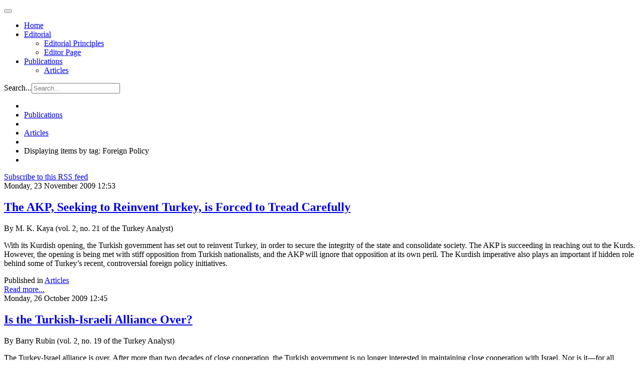

--- FILE ---
content_type: text/html; charset=utf-8
request_url: http://www.turkeyanalyst.org/publications/turkey-analyst-articles/itemlist/tag/Foreign%20Policy.html?start=45
body_size: 6631
content:

<!DOCTYPE html>
<html lang="en">

  <head>
      <base href="http://www.turkeyanalyst.org/publications/turkey-analyst-articles/itemlist/tag/Foreign Policy.html" />
  <meta http-equiv="content-type" content="text/html; charset=utf-8" />
  <meta name="og:url" content="http://www.turkeyanalyst.org/publications/turkey-analyst-articles/itemlist/tag/Foreign Policy.html?start=45" />
  <meta name="og:title" content="Displaying items by tag: Foreign Policy" />
  <meta name="og:type" content="Article" />
  <meta name="generator" content="CMS CACI" />
  <title>Displaying items by tag: Foreign Policy</title>
  <link href="/publications/turkey-analyst-articles/itemlist/tag/Foreign%20Policy.feed?limitstart=&amp;type=rss" rel="alternate" type="application/rss+xml" title="RSS 2.0" />
  <link href="/publications/turkey-analyst-articles/itemlist/tag/Foreign%20Policy.feed?limitstart=&amp;type=atom" rel="alternate" type="application/atom+xml" title="Atom 1.0" />
  <link href="/templates/caci/favicon.ico" rel="shortcut icon" type="image/vnd.microsoft.icon" />
  <link href="http://www.turkeyanalyst.org/component/search/?Itemid=594&amp;task=tag&amp;tag=Foreign%20Policy&amp;format=opensearch" rel="search" title="Search Turkey Analyst" type="application/opensearchdescription+xml" />
  <link rel="stylesheet" href="/media/system/css/modal.css" type="text/css" />
  <link rel="stylesheet" href="/templates/caci/css/k2.css" type="text/css" />
  <link rel="stylesheet" href="/plugins/system/jcemediabox/css/jcemediabox.css?version=114" type="text/css" />
  <link rel="stylesheet" href="/plugins/system/jcemediabox/themes/standard/css/style.css?version=114" type="text/css" />
  <link rel="stylesheet" href="/templates/caci/css/bootstrap.css" type="text/css" />
  <link rel="stylesheet" href="/templates/caci/css/template.css" type="text/css" />
  <link rel="stylesheet" href="/templates/caci/css/bootstrap-responsive.css" type="text/css" />
  <link rel="stylesheet" href="/templates/caci/css/template-responsive.css" type="text/css" />
  <script src="/media/system/js/mootools-core.js" type="text/javascript"></script>
  <script src="/media/system/js/core.js" type="text/javascript"></script>
  <script src="/media/system/js/modal.js" type="text/javascript"></script>
  <script src="/media/k2/assets/js/jquery-1.8.2.min.js" type="text/javascript"></script>
  <script src="/media/k2/assets/js/k2.noconflict.js" type="text/javascript"></script>
  <script src="/components/com_k2/js/k2.js" type="text/javascript"></script>
  <script src="/plugins/system/jcemediabox/js/jcemediabox.js?version=114" type="text/javascript"></script>
  <script src="https://www.googletagmanager.com/gtag/js?id=G-HTEHYHVG82" type="Array"></script>
  <script src="/media/system/js/mootools-more.js" type="text/javascript"></script>
  <script src="/plugins/system/jat3v3/t3v3base/bootstrap/js/jquery.js" type="text/javascript"></script>
  <script src="/plugins/system/jat3v3/t3v3base/bootstrap/js/bootstrap.js" type="text/javascript"></script>
  <script src="/plugins/system/jat3v3/t3v3base/js/touch.js" type="text/javascript"></script>
  <script src="/plugins/system/jat3v3/t3v3base/js/script.js" type="text/javascript"></script>
  <script src="/plugins/system/jat3v3/t3v3base/js/responsive.js" type="text/javascript"></script>
  <script type="text/javascript">

		window.addEvent('domready', function() {

			SqueezeBox.initialize({});
			SqueezeBox.assign($$('a.modal'), {
				parse: 'rel'
			});
		});var K2SitePath = '/';JCEMediaObject.init('/', {flash:"10,0,22,87",windowmedia:"5,1,52,701",quicktime:"6,0,2,0",realmedia:"7,0,0,0",shockwave:"8,5,1,0"});JCEMediaBox.init({popup:{width:"",height:"",legacy:0,lightbox:0,shadowbox:0,resize:1,icons:1,overlay:1,overlayopacity:0.8,overlaycolor:"#000000",fadespeed:500,scalespeed:500,hideobjects:0,scrolling:"fixed",close:2,labels:{'close':'Close','next':'Next','previous':'Previous','cancel':'Cancel','numbers':'{$current} of {$total}'}},tooltip:{className:"tooltip",opacity:0.8,speed:150,position:"br",offsets:{x: 16, y: 16}},base:"/",imgpath:"plugins/system/jcemediabox/img",theme:"standard",themecustom:"",themepath:"plugins/system/jcemediabox/themes"});
    window.dataLayer = window.dataLayer || [];
    function gtag(){dataLayer.push(arguments);}
    gtag('js', new Date());
    gtag('config', 'G-HTEHYHVG82');

  </script>

    
<!-- META FOR IOS & HANDHELD -->
<meta name="viewport" content="width=device-width, initial-scale=1.0, maximum-scale=1.0, user-scalable=no"/>
<meta name="HandheldFriendly" content="true" />
<meta name="apple-touch-fullscreen" content="YES" />
<!-- //META FOR IOS & HANDHELD -->

<!-- SYSTEM CSS -->
<link href="/templates/system/css/system.css" rel="stylesheet" />
<!-- //SYSTEM CSS -->


<!-- CUSTOM CSS -->
<link href="/templates/caci/css/custom.css" rel="stylesheet" />
<!-- //CUSTOM CSS -->

<!-- Le HTML5 shim, for IE6-8 support of HTML5 elements -->
<!--[if lt IE 9]>
<script src="http://html5shim.googlecode.com/svn/trunk/html5.js"></script>
<link href="/templates/caci/css/template-ie8.css" rel="stylesheet" />
<![endif]-->
<!--[if lt IE 8]>
<link href="/templates/caci/css/template-ie7.css" rel="stylesheet" />
<![endif]-->

<!-- for IE6-8 support of media query -->
<script type="text/javascript" src="/plugins/system/jat3v3/t3v3base/js/respond.min.js"></script>

<script type="text/javascript" src="/templates/caci/js/script.js"></script>

<!-- You can add Google Analytics here-->  
  </head>

  <body>

    
<!-- HEADER -->
<header id="ja-header" class="wrap ja-header">
  <div class="container">
    <div class="row">
        <!-- LOGO -->
<!--        <div class="span2">
          <div class="logo logo-image">
            <h1>
              <a href="/" title="Sitename">
                <span>Sitename</span>
              </a>
              <small class="site-slogan hidden-phone">Your slogan goes here</small>
            </h1>
          </div>
        </div>-->
        <!-- //LOGO -->

        <div class="span8">
        <!-- MAIN NAVIGATION -->
        <div id="ja-mainnav" class="ja-mainnav">
          <div class="navbar">
            <div class="navbar-inner">

              <button type="button" class="btn btn-navbar" data-toggle="collapse" data-target=".nav-collapse">
                <span class="icon-bar"></span>
                <span class="icon-bar"></span>
                <span class="icon-bar"></span>
              </button>

              <div class="nav-collapse collapse">
                              
<ul class="nav ">
<li class="item-101"><a href="/" >Home</a></li><li class="item-593 deeper dropdown parent"><a class="dropdown-toggle"href="/editorial.html"  data-toggle="dropdown">Editorial<b class="caret"></b></a><ul class="nav-child unstyled small dropdown-menu"><li class="item-598"><a href="/editorial/editorial-principles.html" >Editorial Principles</a></li><li class="item-599"><a href="/editorial/editor-page.html" >Editor Page</a></li></ul></li><li class="item-595 active deeper dropdown parent"><a class="dropdown-toggle"href="/publications.html"  data-toggle="dropdown">Publications<b class="caret"></b></a><ul class="nav-child unstyled small dropdown-menu"><li class="item-594 current active"><a href="/publications/turkey-analyst-articles.html" >Articles</a></li></ul></li></ul>

                            </div>

            </div>
          </div>
        </div>
        <!-- //MAIN NAVIGATION -->
        </div>

        <div class="span2">
                <!-- HEAD SEARCH -->
        <div class="head-search">
          <form class="form-search" action="/publications/turkey-analyst-articles.html" method="post">
	<div class="search">
		<label for="mod-search-searchword">Search...</label><input name="searchword" id="mod-search-searchword" maxlength="20"  class="input" type="text" size="20" placeholder="Search..." />	<input type="hidden" name="task" value="search" />
	<input type="hidden" name="option" value="com_search" />
	<input type="hidden" name="Itemid" value="594" />
	</div>
</form>

        </div>
        <!-- //HEAD SEARCH -->
                </div>

    </div>
  </div>
</header>
<!-- //HEADER -->

    


    

    
<!-- NAV HELPER -->
<nav class="wrap ja-navhelper-top">
  <div class="container">
    <div class="row">
      <div class="span12">
        
<ul class="breadcrumb ">
<li class="active"><span class="divider"><i class="icon-map-marker" rel="tooltip" title="You are here: "></i></span></li><li><a href="/publications.html" class="pathway">Publications</a><span class="divider"><img src="/templates/caci/images/system/arrow.png" alt=""  /></span><li><li><a href="/publications/turkey-analyst-articles.html" class="pathway">Articles</a><li><li><span class="divider"><img src="/templates/caci/images/system/arrow.png" alt=""  /></span><span>Displaying items by tag: Foreign Policy</span><li></ul>

      </div>
    </div>
  </div>
</nav>
<!-- //NAV HELPER -->
    


    
<section id="ja-mainbody" class="container ja-mainbody">
  <div class="row">
    
    <!-- MAIN CONTENT -->
    <div id="ja-content" class="ja-content span8"  data-default="span8" data-xtablet="span8" data-tablet="span12">
                  
      
<div id="system-message-container">
</div>
      
<!-- Start K2 Tag Layout -->
<div id="k2Container" class="tagView">

	
		<!-- RSS feed icon -->
	<div class="k2FeedIcon">
		<a href="/publications/turkey-analyst-articles/itemlist/tag/Foreign%20Policy.feed?limitstart=" title="Subscribe to this RSS feed">
			<span>Subscribe to this RSS feed</span>
		</a>
		<div class="clr"></div>
	</div>
	
		<div class="tagItemList">
		
		<!-- Start K2 Item Layout -->
		<div class="tagItemView">

			<div class="tagItemHeader">
								<!-- Date created -->
				<span class="tagItemDateCreated">
					Monday, 23 November 2009 12:53				</span>
							
			  			  <!-- Item title -->
			  <h2 class="tagItemTitle">
			  						<a href="/publications/turkey-analyst-articles/item/189-the-akp-seeking-to-reinvent-turkey-is-forced-to-tread-carefully.html">
			  		The AKP, Seeking to Reinvent Turkey, is Forced to Tread Carefully			  	</a>
			  				  </h2>
			  		  </div>

		  <div class="tagItemBody">
			  			  
			  			  <!-- Item introtext -->
			  <div class="tagItemIntroText">
			  	<p align="right" style="text-align: left;">By M. K. Kaya (vol. 2, no. 21 of the Turkey Analyst)&nbsp;</p>
<p>With its Kurdish opening, the Turkish government has set out to reinvent Turkey, in order to secure the integrity of the state and consolidate society. The AKP is succeeding in reaching out to the Kurds. However, the opening is being met with stiff opposition from Turkish nationalists, and the AKP will ignore that opposition at its own peril. The Kurdish imperative also plays an important if hidden role behind some of Turkey’s recent, controversial foreign policy initiatives.</p>
<p>			  </div>
			  
			  <div class="clr"></div>
		  </div>
		  
		  <div class="clr"></div>
		  
		  		  
						<!-- Item category name -->
			<div class="tagItemCategory">
				<span>Published in</span>
				<a href="/publications/turkey-analyst-articles.html">Articles</a>
			</div>
						
						<!-- Item "read more..." link -->
			<div class="tagItemReadMore">
				<a class="k2ReadMore" href="/publications/turkey-analyst-articles/item/189-the-akp-seeking-to-reinvent-turkey-is-forced-to-tread-carefully.html">
					Read more...				</a>
			</div>
			
			<div class="clr"></div>
		</div>
		<!-- End K2 Item Layout -->
		
		
		<!-- Start K2 Item Layout -->
		<div class="tagItemView">

			<div class="tagItemHeader">
								<!-- Date created -->
				<span class="tagItemDateCreated">
					Monday, 26 October 2009 12:45				</span>
							
			  			  <!-- Item title -->
			  <h2 class="tagItemTitle">
			  						<a href="/publications/turkey-analyst-articles/item/186-is-the-turkish-israeli-alliance-over?.html">
			  		Is the Turkish-Israeli Alliance Over? 			  	</a>
			  				  </h2>
			  		  </div>

		  <div class="tagItemBody">
			  			  
			  			  <!-- Item introtext -->
			  <div class="tagItemIntroText">
			  	<p align="right" style="text-align: left;">By Barry Rubin (vol. 2, no. 19 of the Turkey Analyst)</p>
<p>The Turkey-Israel alliance is over. After more than two decades of close cooperation, the Turkish government is no longer interested in maintaining close cooperation with Israel. Nor is it—for all practical purposes—willing to do anything much to maintain its good relations with Israel. The absence of any substantial, public criticism in Turkey of the Turkish government’s break with Israel does suggest the Turkish-Israeli relationship lacked deeper roots in Turkish society, and hence the potential to become a permanent one.</p>
<p>			  </div>
			  
			  <div class="clr"></div>
		  </div>
		  
		  <div class="clr"></div>
		  
		  		  
						<!-- Item category name -->
			<div class="tagItemCategory">
				<span>Published in</span>
				<a href="/publications/turkey-analyst-articles.html">Articles</a>
			</div>
						
						<!-- Item "read more..." link -->
			<div class="tagItemReadMore">
				<a class="k2ReadMore" href="/publications/turkey-analyst-articles/item/186-is-the-turkish-israeli-alliance-over?.html">
					Read more...				</a>
			</div>
			
			<div class="clr"></div>
		</div>
		<!-- End K2 Item Layout -->
		
		
		<!-- Start K2 Item Layout -->
		<div class="tagItemView">

			<div class="tagItemHeader">
								<!-- Date created -->
				<span class="tagItemDateCreated">
					Monday, 12 October 2009 12:35				</span>
							
			  			  <!-- Item title -->
			  <h2 class="tagItemTitle">
			  						<a href="/publications/turkey-analyst-articles/item/184-the-eastern-dimension-in-turkish-foreign-policy-grows.html">
			  		The &quot;Eastern Dimension&quot; in Turkish Foreign Policy Grows			  	</a>
			  				  </h2>
			  		  </div>

		  <div class="tagItemBody">
			  			  
			  			  <!-- Item introtext -->
			  <div class="tagItemIntroText">
			  	<p align="right" style="text-align: left;">By M. K. Kaya (vol. 2, no. 18 of the Turkey Analyst)</p>
<p>Although uncertainty and complications remain, the agreements signed between Turkey and Armenia indicate the potential in expanding Turkey’s possibilities of access to the Caucasus and Central Asia. Furthermore, the cooperation agreements that have recently been signed among Turkic states are destined to eventually have far-reaching cultural, economic and political repercussions. But in these, a leading role is increasingly taken not by Turkey but by Kazakhstan and Azerbaijan.</p>
<p>			  </div>
			  
			  <div class="clr"></div>
		  </div>
		  
		  <div class="clr"></div>
		  
		  		  
						<!-- Item category name -->
			<div class="tagItemCategory">
				<span>Published in</span>
				<a href="/publications/turkey-analyst-articles.html">Articles</a>
			</div>
						
						<!-- Item "read more..." link -->
			<div class="tagItemReadMore">
				<a class="k2ReadMore" href="/publications/turkey-analyst-articles/item/184-the-eastern-dimension-in-turkish-foreign-policy-grows.html">
					Read more...				</a>
			</div>
			
			<div class="clr"></div>
		</div>
		<!-- End K2 Item Layout -->
		
		
		<!-- Start K2 Item Layout -->
		<div class="tagItemView">

			<div class="tagItemHeader">
								<!-- Date created -->
				<span class="tagItemDateCreated">
					Monday, 14 September 2009 12:18				</span>
							
			  			  <!-- Item title -->
			  <h2 class="tagItemTitle">
			  						<a href="/publications/turkey-analyst-articles/item/180-normalizing-turkish-armenian-ties-will-davutoglus-gamble-pay-off?.html">
			  		Normalizing Turkish-Armenian Ties: Will Davutoglu&#039;s Gamble Pay Off?			  	</a>
			  				  </h2>
			  		  </div>

		  <div class="tagItemBody">
			  			  
			  			  <!-- Item introtext -->
			  <div class="tagItemIntroText">
			  	<p align="right" style="text-align: left;">By Svante E. Cornell and M.K. Kaya (vol. 2, no. 16 of the Turkey Analyst)</p>
<p>In its laudable attempts to reduce tensions with its neighbors and to gain a greater influence in the South Caucasus, the AKP government has made itself dependent on forces that it cannot control. Unless Armenia and Azerbaijan strike a deal rapidly, Turkey will inevitably be forced to choose between reneging on its commitment to normalize relations with Armenia or risk a breakdown in its relations with Azerbaijan. In either situation, Moscow will be the geopolitical winner. Western, in particular American, activity to support an agreement on principle between Armenia and Azerbaijan is urgently called for.<strong></strong></p>
<p>			  </div>
			  
			  <div class="clr"></div>
		  </div>
		  
		  <div class="clr"></div>
		  
		  		  
						<!-- Item category name -->
			<div class="tagItemCategory">
				<span>Published in</span>
				<a href="/publications/turkey-analyst-articles.html">Articles</a>
			</div>
						
						<!-- Item "read more..." link -->
			<div class="tagItemReadMore">
				<a class="k2ReadMore" href="/publications/turkey-analyst-articles/item/180-normalizing-turkish-armenian-ties-will-davutoglus-gamble-pay-off?.html">
					Read more...				</a>
			</div>
			
			<div class="clr"></div>
		</div>
		<!-- End K2 Item Layout -->
		
		
		<!-- Start K2 Item Layout -->
		<div class="tagItemView">

			<div class="tagItemHeader">
								<!-- Date created -->
				<span class="tagItemDateCreated">
					Friday, 19 June 2009 11:25				</span>
							
			  			  <!-- Item title -->
			  <h2 class="tagItemTitle">
			  						<a href="/publications/turkey-analyst-articles/item/172-iranian-crisis-catches-the-turkish-government-off-guard.html">
			  		Iranian Crisis Catches the Turkish Government Off Guard			  	</a>
			  				  </h2>
			  		  </div>

		  <div class="tagItemBody">
			  			  
			  			  <!-- Item introtext -->
			  <div class="tagItemIntroText">
			  	<p align="right" style="text-align: left;">By Svante E. Cornell (vol. 2, no. 12 of the Turkey Analyst)&nbsp;</p>
<p>After two decades of deep tensions with Iran, the AKP government has largely rebuilt relations with Turkey’s historical rival and neighbor. Yet its responses to the Iranian crisis – in which Prime Minister Erdoğan was embarrassingly among the first to congratulate Mahmoud Ahmadinejad upon his highly questionable re-election – appears to question the foundations of this rapprochement. Moreover, it indicates the limitations of Ankara’s newly found “zero-problem” foreign policy, which appears to mean that Turkey has no opinions on the basis of either interests, values or principles in its neighborhood.</p>
<p>			  </div>
			  
			  <div class="clr"></div>
		  </div>
		  
		  <div class="clr"></div>
		  
		  		  
						<!-- Item category name -->
			<div class="tagItemCategory">
				<span>Published in</span>
				<a href="/publications/turkey-analyst-articles.html">Articles</a>
			</div>
						
						<!-- Item "read more..." link -->
			<div class="tagItemReadMore">
				<a class="k2ReadMore" href="/publications/turkey-analyst-articles/item/172-iranian-crisis-catches-the-turkish-government-off-guard.html">
					Read more...				</a>
			</div>
			
			<div class="clr"></div>
		</div>
		<!-- End K2 Item Layout -->
		
			</div>

	<!-- Pagination -->
		<div class="k2Pagination">
		<ul class="pagination-list"><li><a title="Start" href="/publications/turkey-analyst-articles/itemlist/tag/Foreign%20Policy.html?limitstart=0">Start</a></li><li><a title="Prev" href="/publications/turkey-analyst-articles/itemlist/tag/Foreign%20Policy.html?start=40">Prev</a></li><li><a title="3" href="/publications/turkey-analyst-articles/itemlist/tag/Foreign%20Policy.html?start=10">3</a></li><li><a title="4" href="/publications/turkey-analyst-articles/itemlist/tag/Foreign%20Policy.html?start=15">4</a></li><li><a title="5" href="/publications/turkey-analyst-articles/itemlist/tag/Foreign%20Policy.html?start=20">5</a></li><li><a title="6" href="/publications/turkey-analyst-articles/itemlist/tag/Foreign%20Policy.html?start=25">6</a></li><li><a title="7" href="/publications/turkey-analyst-articles/itemlist/tag/Foreign%20Policy.html?start=30">7</a></li><li><a title="8" href="/publications/turkey-analyst-articles/itemlist/tag/Foreign%20Policy.html?start=35">8</a></li><li><a title="9" href="/publications/turkey-analyst-articles/itemlist/tag/Foreign%20Policy.html?start=40">9</a></li><li class="disabled"><a>10</a></li><li><a title="11" href="/publications/turkey-analyst-articles/itemlist/tag/Foreign%20Policy.html?start=50">11</a></li><li><a title="12" href="/publications/turkey-analyst-articles/itemlist/tag/Foreign%20Policy.html?start=55">12</a></li><li><a title="Next" href="/publications/turkey-analyst-articles/itemlist/tag/Foreign%20Policy.html?start=50">Next</a></li><li><a title="End" href="/publications/turkey-analyst-articles/itemlist/tag/Foreign%20Policy.html?start=55">End</a></li></ul>		<div class="clr"></div>
		Page 10 of 12	</div>
	
		
</div>
<!-- End K2 Tag Layout -->

<!-- JoomlaWorks "K2" (v2.6.1) | Learn more about K2 at http://getk2.org -->


                              
    </div>
    <!-- //MAIN CONTENT -->

        
        <!-- SIDEBAR 2 -->
    <div class="ja-sidebar ja-sidebar-2 span4"  data-default="span4" data-xtablet="span4" data-tablet="span12 spanfirst">
      	<div class="ja-module module_current-issue" id="Mod148">
    <div class="module-inner">
                  <h3 class="module-title"><span>Visit also</span></h3>
            <div class="module-ct">
      

<div class="custom_current-issue"  >
	<p><a target="_blank" href="http://www.silkroadstudies.org"><img alt="silkroad" src="/resources/img/right-edge/silkroad.png" width="246" height="52" /></a></p>
<p><img src="/resources/afpc-logo.png" alt="afpc-logo" width="246" height="120" /></p>
<p><a href="http://www.isdp.eu" target="_blank"><img src="/resources/img/right-edge/isdp.png" alt="isdp" width="246" height="46" /></a></p>
<p><a target="_blank" href="http://www.cacianalyst.org"><img alt="cacianalyst" src="/resources/img/right-edge/cacianalyst.png" width="246" height="52" /></a></p></div>
      </div>
    </div>
  </div>
	
    </div>
    <!-- //SIDEBAR 2 -->
    
  </div>
</section> 
    
    


    

<!-- SPOTLIGHT 2 -->
<section class="wrap ja-sl ja-sl-3">
  <div class="container">

    
<!-- SPOTLIGHT -->
<div class="ja-spotlight ja-spotlight-3 row">
    <div class="span4 item-first">
            	<div class="ja-module module" id="Mod155">
    <div class="module-inner">
                  <div class="module-ct">
      

<div class="custom"  >
	<p>The Türkiye Analyst is a publication of the Central Asia-Caucasus Institute &amp; Silk Road Studies Joint Center, designed to bring authoritative analysis and news on the rapidly developing domestic and foreign policy issues in Türkiye. It includes topical analysis, as well as a summary of the Turkish media debate.</p></div>
      </div>
    </div>
  </div>
	
      </div>
    <div class="span4 ">
            	<div class="ja-module module" id="Mod130">
    <div class="module-inner">
                  <h3 class="module-title"><span>Article Tags</span></h3>
            <div class="module-ct">
      
<div id="k2ModuleBox130" class="k2TagCloudBlock">
			<a href="/publications/turkey-analyst-articles/itemlist/tag/AKP.html" style="font-size:280%" title="176 items tagged with AKP">
		AKP	</a>
				<a href="/publications/turkey-analyst-articles/itemlist/tag/CHP.html" style="font-size:105%" title="33 items tagged with CHP">
		CHP	</a>
				<a href="/publications/turkey-analyst-articles/itemlist/tag/Democracy.html" style="font-size:101%" title="30 items tagged with Democracy">
		Democracy	</a>
				<a href="/publications/turkey-analyst-articles/itemlist/tag/Elections.html" style="font-size:104%" title="32 items tagged with Elections">
		Elections	</a>
				<a href="/publications/turkey-analyst-articles/itemlist/tag/Erdogan.html" style="font-size:255%" title="155 items tagged with Erdogan">
		Erdogan	</a>
				<a href="/publications/turkey-analyst-articles/itemlist/tag/Foreign Policy.html" style="font-size:136%" title="58 items tagged with Foreign Policy">
		Foreign Policy	</a>
				<a href="/publications/turkey-analyst-articles/itemlist/tag/HDP.html" style="font-size:95%" title="25 items tagged with HDP">
		HDP	</a>
				<a href="/publications/turkey-analyst-articles/itemlist/tag/Kurds.html" style="font-size:117%" title="43 items tagged with Kurds">
		Kurds	</a>
				<a href="/publications/turkey-analyst-articles/itemlist/tag/Military.html" style="font-size:104%" title="32 items tagged with Military">
		Military	</a>
				<a href="/publications/turkey-analyst-articles/itemlist/tag/NATO.html" style="font-size:99%" title="28 items tagged with NATO">
		NATO	</a>
				<a href="/publications/turkey-analyst-articles/itemlist/tag/PKK.html" style="font-size:143%" title="64 items tagged with PKK">
		PKK	</a>
				<a href="/publications/turkey-analyst-articles/itemlist/tag/Russia.html" style="font-size:112%" title="39 items tagged with Russia">
		Russia	</a>
				<a href="/publications/turkey-analyst-articles/itemlist/tag/Syria.html" style="font-size:122%" title="47 items tagged with Syria">
		Syria	</a>
				<a href="/publications/turkey-analyst-articles/itemlist/tag/Turkey.html" style="font-size:256%" title="156 items tagged with Turkey">
		Turkey	</a>
				<a href="/publications/turkey-analyst-articles/itemlist/tag/United States.html" style="font-size:96%" title="26 items tagged with United States">
		United States	</a>
			<div class="clr"></div>
</div>
      </div>
    </div>
  </div>
	
      </div>
    <div class="span4 item-last">
            	<div class="ja-module module" id="Mod166">
    <div class="module-inner">
                  <h3 class="module-title"><span>Newsletter</span></h3>
            <div class="module-ct">
      

<div class="custom"  >
	<p>Sign up for upcoming events, latest news, and articles from the Türkiye Analyst.</p>
<p><a href="https://centralasiacaucasusinstitute.substack.com/s/turkiye-analyst">Newsletter</a></p></div>
      </div>
    </div>
  </div>
	
      </div>
  </div>
<!-- SPOTLIGHT -->
  </div>

</section>
<!-- //SPOTLIGHT 2 -->

    
<!-- NAV HELPER -->
<nav class="wrap ja-navhelper">
  <div class="container">
    <div class="row">
      <div class="span12">
        
<ul class="breadcrumb ">
<li class="active"><span class="divider"><i class="icon-map-marker" rel="tooltip" title="You are here: "></i></span></li><li><a href="/publications.html" class="pathway">Publications</a><span class="divider"><img src="/templates/caci/images/system/arrow.png" alt=""  /></span><li><li><a href="/publications/turkey-analyst-articles.html" class="pathway">Articles</a><li><li><span class="divider"><img src="/templates/caci/images/system/arrow.png" alt=""  /></span><span>Displaying items by tag: Foreign Policy</span><li></ul>

      </div>
    </div>
  </div>
</nav>
<!-- //NAV HELPER -->
    
<!-- FOOTER -->
<footer id="ja-footer" class="wrap ja-footer">

  <section class="ja-copyright">
    <div class="container">
      <div class="copyright">
          <small>Copyright &#169; 2026 Turkey Analyst. All Rights Reserved.</small>
      </div>
  </section>

</footer>
<!-- //FOOTER -->
    
<!-- SPOTLIGHT 1 -->
<section class="wrap ja-footnav">
  <div class="container">

          
<ul class="nav ">
<li class="item-592">	<a href="http://www.silkroadstudies.org" >The Central Asia-Caucasus Institute and Silk Road Studies Program Joint Center</a></li></ul>

    
  </div>
</section>
<!-- //SPOTLIGHT 1 -->
    
  </body>

</html>